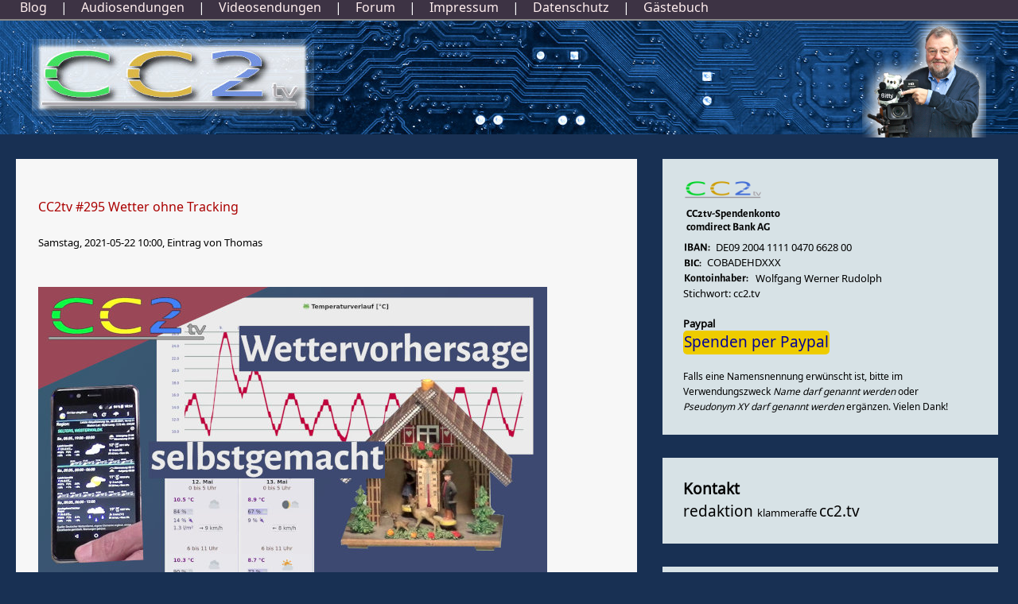

--- FILE ---
content_type: text/html; charset=UTF-8
request_url: https://cc2.tv/daten/20210522100000.php
body_size: 2159
content:
<!DOCTYPE html>
<html lang="de">
<head>
  <meta http-equiv="Content-Type" content="text/html; charset=utf-8">
  <meta name="viewport" content="width=device-width; initial-scale=1.0" />
  <LINK REL="stylesheet" TYPE="text/css" HREF="../style2.css">
  <LINK REL="alternate" TYPE="application/rss+xml" TITLE="RSS-Feed von CC2tv" href="https://cc2.tv/feed.xml">
  <title>CC2.tv</title>
</head>

<body>

<div id="titel"></div>

<div id="derlink">
&nbsp;&nbsp;&nbsp;&nbsp; <a class="menu" href="../index.php">Blog</a>
&nbsp;&nbsp;|&nbsp;&nbsp; <a class="menu" href="../daten/20161213180453.php">Audiosendungen</a>
&nbsp;&nbsp;|&nbsp;&nbsp; <a class="menu" href="../daten/20161213181538.php">Videosendungen</a>
&nbsp;&nbsp;|&nbsp;&nbsp; <a class="menu" href="https://cczwei-forum.de/cc2">Forum</a>

&nbsp;&nbsp;|&nbsp;&nbsp; <a class="menu" href="../daten/20161213170416.php">Impressum</a>
&nbsp;&nbsp;|&nbsp;&nbsp; <a class="menu" href="../daten/20161213170417.php">Datenschutz</a>
&nbsp;&nbsp;|&nbsp;&nbsp; <a class="menu" href="../gb">Gästebuch</a>
</div>


<div id="logo">
<img src="../wrbild148.png" alt="CC2tv-Logo">
</div>

<div id="box5">
<div id="linksmobil">
  <ul id="mobimenu">
  <li>
    <input id="check01" class="mm" type="checkbox" name="menu"/>
    <label for="check01">Menü</label>
    <ul class="submenu">
    <li><a class="menu" href="../index.php">Blog</a><br></li>
    <li><a class="menu" href="../daten/20161213180453.php">Audiosendungen</a></li>
    <li><a class="menu" href="../daten/20161213181538.php">Videosendungen</a></li>
    <li><a class="menu" href="https://cczwei-forum.de/cc2">Forum</a></li>

    <li><a class="menu" href="../daten/20161213170416.php">Impressum</a></li>
    <li><a class="menu" href="../daten/20161213170417.php">Datenschutz</a></li>
    <li><a class="menu" href="../gb">Gästebuch</a></li>
    </ul>
  </li>
  </ul>
</div>

<section class="notblock"></section>

<section class="rblock">
<img src="../cc2tv_100.png" alt="CC2tv-Logo"><br>
<img src="../sp1.png"><br>
<img src="../sp2.png"> DE09 2004 1111 0470 6628 00 <br>
<img src="../sp3.png"> COBADEHDXXX<br>
<img src="../sp4.png"> Wolfgang Werner Rudolph<br>
Stichwort: cc2.tv<br><br>

<b>Paypal</b><br>
<span style="background-color:#eecc00; color:#0000dd; font-size:14pt; padding: 1px; border-radius:5px;">
<a style="color:#000099" href="https://paypal.me/cc2tv">Spenden per Paypal</a></span>
<br><br>
<span style="font-size:9pt;">Falls eine Namensnennung erwünscht ist,
bitte im Verwendungszweck <i>Name darf genannt werden</i> oder <i>Pseudonym XY darf genannt werden</i> ergänzen. Vielen Dank!</span>
<br>
</section>
<br>
<section class="rblock" style="font-size:14pt;">
<b>Kontakt</b><br>
redaktion <span style="font-size:10pt;">klammeraffe </span>cc2.tv<br>
</section>
<br>
<section class="rcblock">
<b style="font-size:14pt;">Neueste Sendungen</b><br><br>
<u>CC2tv-Folge 417:</u><ul><li>Elektronische Patientenakte: Sicherheitsrisiko mit Ansage</li></ul>&nbsp;&nbsp;&nbsp;<img src="ico_yt.jpg">&nbsp;&nbsp;<a href="https://youtu.be/p9Q0i53l2wc">Youtube, HD 1080p</a><br>&nbsp;&nbsp;&nbsp;<img src="ico_rss.png">&nbsp;&nbsp;<a href="https://cc2.tv/feedv.xml">RSS-Feed der Videosendungen</a><br>
<br><u>CC2-Audio Folge 701:</u><ul><li>Susi zu Gast,  Was können LLMs wirklich?</li><li>Weltweit kleinster programmierbarer autonomer Roboter für einen US-Cent</li><li>Was von der CES 2026 zu erwarten ist</li><li>Grußwort</li></ul><br><br>&nbsp;&nbsp;&nbsp;<img src="ico_ogg.jpg">&nbsp;&nbsp;<a href="https://cczwei.mirror.speedpartner.de/cc2audio/CC-Zwei-701.ogg">Ogg Vorbis, 56 kBit/s (~18 MB)</a><br>&nbsp;&nbsp;&nbsp;<img src="ico_mp3.jpg">&nbsp;&nbsp;<a href="https://cczwei.mirror.speedpartner.de/cc2audio/CC-Zwei-701.mp3">MP3, 128 kBit/s (~40 MB)</a><br>&nbsp;&nbsp;&nbsp;<img src="ico_mp3.jpg">&nbsp;&nbsp;<a href="https://cczwei.mirror.speedpartner.de/cc2audio/CC-Zwei-701-low.mp3">MP3, 32 kBit/s (~12 MB)</a><br>&nbsp;&nbsp;&nbsp;<img src="ico_rss.png">&nbsp;&nbsp;<a href="https://cc2.tv/feed.xml">RSS-Feed der Audiosendungen</a><br><br><br>
<a href="https://www.speedpartner.de"><img src="https://cc2.tv/poweredby.gif"></a>
</section>
</div>

<div id="box4">
<section class="block"><h4>CC2tv #295 Wetter ohne Tracking
</h4><h5>Samstag, 2021-05-22  10:00, Eintrag von Thomas
</h5><br><a href="https://youtu.be/yj_8lSs1_VU"><img src="https://cc2.tv/halde/295k.jpg" class="bildfit" border="0"></a><br>
<br><b>Wetter ohne Tracking</b><br>Wenn wir uns über das Wetter informieren, dann zumeist auf kommerziellen Websites, die vor Tracking und Werbung nur so wimmeln, denn leider darf der Deutsche Wetterdienst (DWD) keine ortsgenaue und ansprechende Wettervorhersage veröffentlichen.
<br>Jedoch stellt er viele Informationen als Open Data zur Verfügung. Wir zeigen in diesem Video, wie private Websites und Apps sich diese offenen Daten zu Nutze machen und wie wir damit auch selbst unsere eigene Wettervorhersageseite erstellen können.
<br>Hier geht es zu unserer <a href="https://rudo.info/mosmix.php">Software als Download soweit weiteren Informationen</a>.
<br>
<br><b>Vielen Dank für Ihre Spenden</b>
<br>
<br>1BIT
<br>David Hommel
<br>Marko
<br>Olav Herbst
<br>respawner
<br>RapidRalf
<br>Tasso
<br>U.Pohl
<br>Berkan Ipek
<br>Roland
<br>Dr. Daniel Jung
<br>Dipl.-Ing. Wolfgang Behr
<br>Hans-Joachim Baumann
<br>Jürgen Müller
<br>Jürgen Toth
<br>DG4DDE
<br>Kamille
<br>aka tron03
<br>Christoph Kleiner
<br>Markus Schnepel
<br>Gottfried Fall
<br>Sven Lakaff
<br>Stoney <br><br>Die Sendung ist auf Youtube zu finden: <a href="https://youtu.be/yj_8lSs1_VU">https://youtu.be/yj_8lSs1_VU</a>
<br><br></section><br></div></body></html>

--- FILE ---
content_type: text/css
request_url: https://cc2.tv/style2.css
body_size: 1714
content:
@font-face {
    font-family: 'noto';
    src: url('https://cc2.tv/NotoSans-Regular-webfont.woff') format('woff');
    font-weight: normal;
    font-style: normal;
}

A.blog {
    font-size:15pt;
    font-weight: normal;
    font-variant: small-caps;
    text-decoration: none;
    color: #8e3b04
}
a.blog:hover {
    color: #8e3b04;
    text-decoration: underline;
}

A {
    font-weight: normal;
    text-decoration: none;
    color: #8e3b04;
}
a:hover {
    color: #8e3b04;
    text-decoration: underline;
}
A.menu {
    font-weight: normal;
    text-decoration: none;
    color: #ffeeee;
    border-color:#cccc88;
    border-radius:4px;
    padding:5px;
    font-size:12pt;
}
a.menu:hover {
    color: #ffeeee;
    text-decoration: underline;
}
h1 {
    font-size:12pt;
    color:white;
    font-family:noto,sans-serif;
    font-weight:normal;
}
h2 {
    font-size:14pt;
    color:black;
    font-family:noto,sans-serif;
    font-weight:normal;
}
h3 {
    font-size:10pt;
    color:white;
    font-family:noto,sans-serif;
    font-weight:normal;
}
h4 {
    font-size:12pt;
    color:#aa0000;
    font-family:noto,sans-serif;
    font-weight:normal;
}
h5 {
    font-size:10pt;
    color:black;
    font-family:noto,sans-serif;
    font-weight:normal;
}

/* bildbox */
#titel {
    position:absolute; top:24px; left:0px; height:145px;
    width:100%;
    z-index:4;
    background-image:url(https://cc2.tv/titel2.jpg);
    }
    @media all and (min-width: 1px) and (max-width:1100px) {
        #titel {
            background-image:url(https://cc2.tv/titelm.jpg);
            position:absolute;
            left:0px;
            top:0px;
            width:100%;
            max-width:100%;
        }
     }

@media all and (min-width: 1101px) {
    #linksmobil {
    display:none;
    }
}

#derlink {
    position:fixed; top:0px; left:0px; width:100%; height:24px;
    z-index:5;
    font-size:12pt; font-family:noto,sans-serif; color:#ffffff;
    line-height:1.3;
    background-color:#3d3344;
    border-bottom-color: #888888;
    border-bottom-width: 2px;
    border-bottom-style: solid;
}
@media all and (min-width: 1px) and (max-width:1100px) {
    #derlink {
        display:none;
    }

    #linksmobil {
        position:absolute;
        font-family: noto,sans-serif;
        line-height:2.6;
        top:0px;
        left:0px;
        /* height:300px; */
        width:96%;
        background-color:#3d3344;
        font-variant: small-caps;
        padding:2%;
    }
 }


/* spenden */
#box1 {
    position:absolute; top:180px; right:25px;
    z-index:2;
    border-radius:10px;
    font-size:10pt; background-color:#888888; color:#eeeeee; font-family:noto,sans-serif;
}
    @media all and (min-width: 1px) and (max-width:1100px) {
        #box1 {
            position:absolute;
            top:1100px;
            left:10%;
            width:80%;
        }
     }
    @media all and (min-width: 1234px) {
        #box1 {
            z-index:3;
            top:10px;
            position:fixed;
        }
     }


/* Logobox */
#logo {
    position:absolute; top:25px; right:40px;
    font-size:12pt; color:#000000; font-family:noto,sans-serif;
    z-index:4; }
@media all and (min-width: 1px) and (max-width:1100px) {
    #logo {
        position:absolute;
        top:0px;
        right:5%;
    }
}


/* unbenutzt */
#box7 { border:solid 2px #d2cfbe; font-size:12pt; color:black; font-family:noto,sans-serif; font-weight:normal; background:#f2efde;}

/* Inhaltsbox */
#box4 {
    position:absolute;
    top:200px; left:20px; width:61%;
    z-index:1;
    font-family:noto,sans-serif;
    max-width:1200px;
}
@media all and (min-width: 1px) and (max-width:1100px) {
    #box4 {
        position:absolute;
        top:790px;
        left:1%;
        width:98%;
        max-width:98%;
    }
}


/* Linkbox */
#box5 {
    position:absolute;
    font-size:10pt; color:black; font-family:noto,sans-serif;
/*    border: solid 1px #bbbbbb;  */
    top:200px; right:25px; width:33%;
    z-index:1;
    border-radius:10px;
    }
    @media all and (min-width: 1px) and (max-width:1100px) {
        #box5 {
            position:absolute;
            top:130px;
            left:1%;
            width:98%;
        }
     }


/* Gruene Box */
#box6 { 
    position:absolute;
    font-size:12pt; color:black; font-family:noto,sans-serif;
    border: solid 1px #bbbbbb;
    top:30%; left:20%; width:70%; height:80%;
    background-color:#77aa77;
    z-index:2; }

/*body { background-color: #6655ff; } */
body {
    background-color: #183053;
    color:#ffffff;
    line-height: 1.5;
}

.block {
    color:#000000;
    border-bottom-color: #b8bf03;
    border-bottom-width: 1px;
    border-bottom-style: dotted;
    border-left-color: #bf9883;
    border-left-width: 0px; /* war 12 */
    border-left-style: solid;
    background-color:#f7f7f7;
    border-radius:0px;

    margin-bottom:10px;
    padding-top:28px;
    padding-bottom:28px;
    padding-right:55px;
    padding-left:28px;
}

.rblock {
    color:#000000;
    border-right-color: #bf9883;
    border-right-width: 0px; /* war 12 */
    border-right-style: solid;
    background-color:#d7e2e6;
    border-radius:0px;

    margin-bottom:10px;
    padding-top:26px;
    padding-bottom:26px;
    padding-right:55px;
    padding-left:26px;
}

.rcblock {
    color:#000000;
    border-right-color: #bf9883;
    border-right-width: 0px; /* war 12 */
    border-right-style: solid;
    background-color:#d7e2e6;
    border-radius:0px;

    margin-bottom:10px;
    padding-top:26px;
    padding-bottom:26px;
    padding-right:55px;
    padding-left:26px;
}

.blockchen {
    border-width:0px;
    border-color: #000000;
    border-style: dashed;
    background-color:#e0e0ea;
    border-radius:0px;

    padding-top:10px;
    padding-bottom:10px;
    padding-right:20px;
    padding-left:26px;
}

hr {
  display:none;
  border:none;
  border-top:20px dotted #fff;
  color:#fff;
  background-color:#fff;
  height:1px;
  width:66%;
}


TABLE.norm { 
    width: 100%;
    border: solid 1px #bbbbbb;
    font-size:12pt; color:black; font-family:noto,sans-serif; font-weight:normal;
    background-color:#eeeeee;}

TABLE.unnorm {
    width: 100%;
    border: solid 1px #aa7777;
    font-size:12pt; color:black; font-family:noto,sans-serif; font-weight:normal;
    background:#b2ccff;}

@media all and (min-width: 1101px) {
    :target:before {
        content: "";
        display: block;
        visibility: hidden;
        margin: 90px 0 0;
        height: 90px;
    }
}

.bildfit {
    max-width: 99%;
}

/* Mobiles MenĂ¼ */
ul#mobimenu > li{
  list-style-type: none;
}

label{
  color:white;
  position: relative;
  display: block;
  padding: 0 0px 0 12px;
  margin-left: -20px;
  line-height: 3em;
  transition: background 0.3s;
  cursor: pointer;
}

label:after{
  content: "";
  position: absolute;
  display: block;
  top: 50%;
  right: 5px;
  width: 0;
  height: 0;
  border-top: 4px solid rgba(255,255,255,.5);
  border-bottom: 0 solid rgba(255,255,255,.5);
  border-left: 4px solid transparent;
  border-right: 4px solid transparent;
  transition: border-bottom .1s, border-top .1s .1s;
  }

label:hover,
input.mm:checked ~ label{background: rgba(0,0,0,.3);}

input.mm:checked ~ label:after{
  border-top: 0 solid rgba(255,255,255,.5);
  border-bottom: 4px solid rgba(255,255,255,.5);
  transition: border-top .1s, border-bottom .1s .1s;
}

/*hide the inputs*/
input.mm{display: none}

/*show the second levele menu of the selected voice*/
input.mm:checked ~ ul.submenu{
  max-height: 1200px;
  transition: max-height 0.5s ease-in;
}

/*style for the second level menu*/
ul.submenu{
  max-height: 0;
  overflow: hidden;
  list-style-type: none;
  transition: max-height 0.5s ease-out;
}


@media all and (min-width: 1px) and (max-width: 1100px) {
    .notblock {
        min-height: 100px;
    }
    .rcblock {
        display: none;
    }
}
@media all and (min-width: 1101px) {
    .notblock {
        display: none;
    }
}
